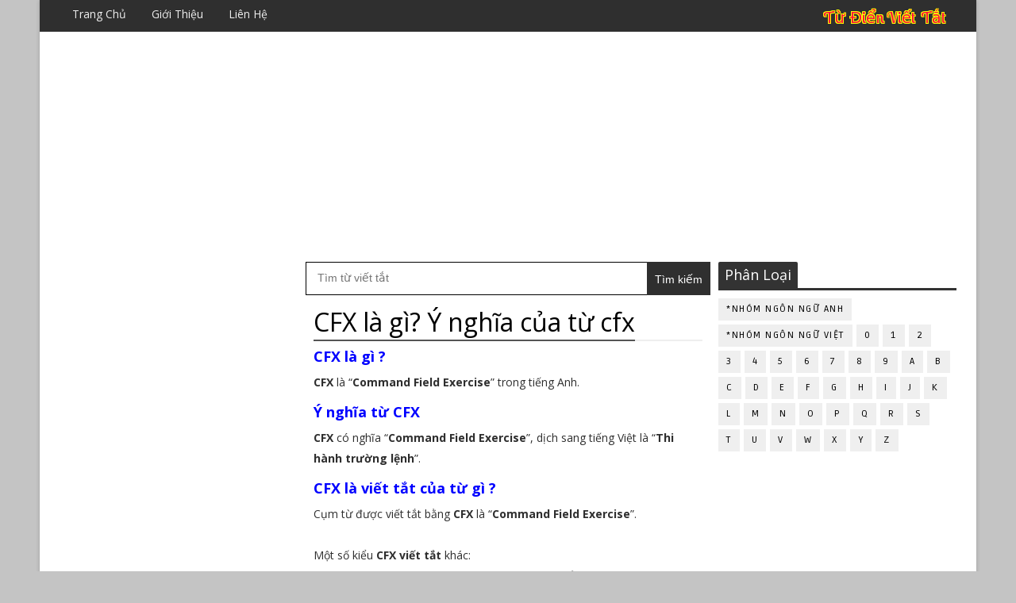

--- FILE ---
content_type: text/html; charset=utf-8
request_url: https://www.google.com/recaptcha/api2/aframe
body_size: 267
content:
<!DOCTYPE HTML><html><head><meta http-equiv="content-type" content="text/html; charset=UTF-8"></head><body><script nonce="SBfLXht00ugCGv59mJI0sQ">/** Anti-fraud and anti-abuse applications only. See google.com/recaptcha */ try{var clients={'sodar':'https://pagead2.googlesyndication.com/pagead/sodar?'};window.addEventListener("message",function(a){try{if(a.source===window.parent){var b=JSON.parse(a.data);var c=clients[b['id']];if(c){var d=document.createElement('img');d.src=c+b['params']+'&rc='+(localStorage.getItem("rc::a")?sessionStorage.getItem("rc::b"):"");window.document.body.appendChild(d);sessionStorage.setItem("rc::e",parseInt(sessionStorage.getItem("rc::e")||0)+1);localStorage.setItem("rc::h",'1769459156905');}}}catch(b){}});window.parent.postMessage("_grecaptcha_ready", "*");}catch(b){}</script></body></html>